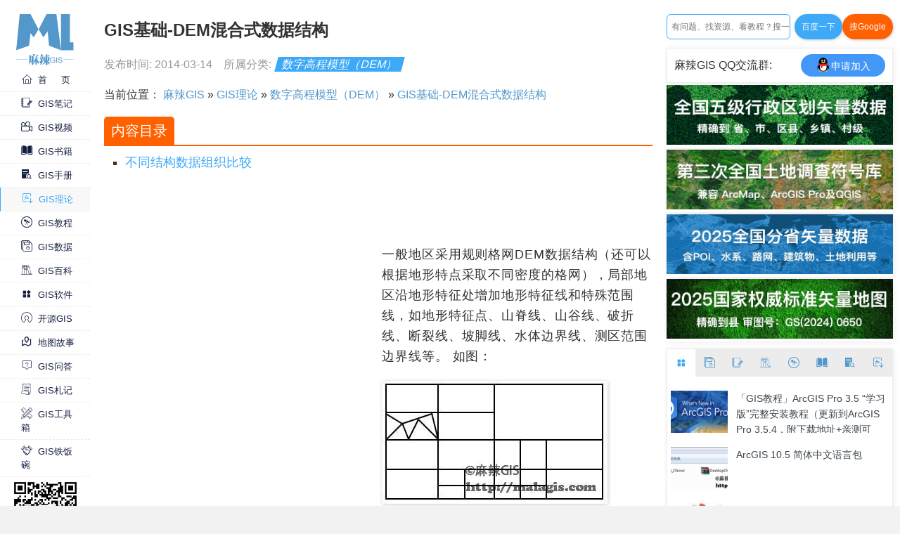

--- FILE ---
content_type: text/html; charset=UTF-8
request_url: https://malagis.com/gis-dem-hybrid-data-structures.html
body_size: 13774
content:
<!DOCTYPE HTML>
<html lang="zh-CN">
<head>
<meta charset="UTF-8" />
<meta name="viewport" content="width=device-width, initial-scale=1.0, maximum-scale=1.0, user-scalable=0">
<meta http-equiv="Cache-Control" content="no-transform " />
<meta http-equiv="X-UA-Compatible" content="IE=edge,chrome=1" >
<meta http-equiv="Content-Security-Policy" content="upgrade-insecure-requests">
<title>GIS基础-DEM混合式数据结构 | 麻辣GIS</title>
<link rel="profile" href="http://gmpg.org/xfn/11" />
<link rel="stylesheet" type="text/css" media="all" href="https://malagis.com/usr/themes/krrrrr/css/style.css?ver=202510120922" />
<link rel="shortcut icon" href="https://malagis.com/usr/themes/krrrrr/favicon.ico" />
<script type="text/javascript" src="/usr/themes/krrrrr/js/jquery.min.js"></script>

<meta name="description" content="一般地区采用规则格网DEM数据结构（还可以根据地形特点采取不同密度的格网），局部地区沿地形特征处增加地形特征线和特殊范围线，如地形特征点、山脊线、山谷线、破折线、断裂线、坡脚线、水体边界线、测区..." />
<script type="text/javascript">
(function () {
    window.TypechoComment = {
        dom : function (id) {
            return document.getElementById(id);
        },
    
        create : function (tag, attr) {
            var el = document.createElement(tag);
        
            for (var key in attr) {
                el.setAttribute(key, attr[key]);
            }
        
            return el;
        },

        reply : function (cid, coid) {
            var comment = this.dom(cid), parent = comment.parentNode,
                response = this.dom('respond-post-885'), input = this.dom('comment-parent'),
                form = 'form' == response.tagName ? response : response.getElementsByTagName('form')[0],
                textarea = response.getElementsByTagName('textarea')[0];

            if (null == input) {
                input = this.create('input', {
                    'type' : 'hidden',
                    'name' : 'parent',
                    'id'   : 'comment-parent'
                });

                form.appendChild(input);
            }

            input.setAttribute('value', coid);

            if (null == this.dom('comment-form-place-holder')) {
                var holder = this.create('div', {
                    'id' : 'comment-form-place-holder'
                });

                response.parentNode.insertBefore(holder, response);
            }

            comment.appendChild(response);
            this.dom('cancel-comment-reply-link').style.display = '';

            if (null != textarea && 'text' == textarea.name) {
                textarea.focus();
            }

            return false;
        },

        cancelReply : function () {
            var response = this.dom('respond-post-885'),
            holder = this.dom('comment-form-place-holder'), input = this.dom('comment-parent');

            if (null != input) {
                input.parentNode.removeChild(input);
            }

            if (null == holder) {
                return true;
            }

            this.dom('cancel-comment-reply-link').style.display = 'none';
            holder.parentNode.insertBefore(response, holder);
            return false;
        }
    };
})();
</script>
<script type="text/javascript">
(function () {
    var event = document.addEventListener ? {
        add: 'addEventListener',
        focus: 'focus',
        load: 'DOMContentLoaded'
    } : {
        add: 'attachEvent',
        focus: 'onfocus',
        load: 'onload'
    };

    document[event.add](event.load, function () {
        var r = document.getElementById('respond-post-885');

        if (null != r) {
            var forms = r.getElementsByTagName('form');
            if (forms.length > 0) {
                var f = forms[0], textarea = f.getElementsByTagName('textarea')[0], added = false;

                if (null != textarea && 'text' == textarea.name) {
                    textarea[event.add](event.focus, function () {
                        if (!added) {
                            var input = document.createElement('input');
                            input.type = 'hidden';
                            input.name = '_';
                            input.value = (function () {
    var _j27I = '44c'//'i'
+//'k'
'd'+'d'//'Mkb'
+//'J'
'1df'+//'s8'
'899'+//'SQO'
'e'+'c'//'Ty'
+'48d'//'si'
+'7aa'//'Vi'
+//'kYl'
'7'+'90'//'Z4V'
+//'AS'
'AS'+//'1o'
'1o'+'b'//'t'
+'676'//'Lo'
+//'U8'
'57'+//'Q'
'2'+'6'//'F'
+'c'//'i9w'
+'E8'//'E8'
+''///*'wA'*/'wA'
+''///*'sAi'*/'sAi'
+''///*'l'*/'l'
+'2'//'P0'
, _SMHQlQ = [[22,24],[22,24],[31,33]];
    
    for (var i = 0; i < _SMHQlQ.length; i ++) {
        _j27I = _j27I.substring(0, _SMHQlQ[i][0]) + _j27I.substring(_SMHQlQ[i][1]);
    }

    return _j27I;
})();

                            f.appendChild(input);
                            added = true;
                        }
                    });
                }
            }
        }
    });
})();
</script>
<script type="text/javascript">var hasLogin = false; var canShowAd = true;</script>  <script async src="https://pagead2.googlesyndication.com/pagead/js/adsbygoogle.js?client=ca-pub-9444237155857881" crossorigin="anonymous"></script>

  <script src="/usr/themes/krrrrr/js/jquery.qrcode.min.js"></script>
  <!-- jQuery Modal -->
  <script src="/usr/themes/krrrrr/js/jquery.modal.min.js"></script>
  <link rel="stylesheet" href="/usr/themes/krrrrr/css/jquery.modal.min.css" />
<script src="https://malagis.com/extension/server/ip2region.php"></script>

</head>
<body>
<div class="pclayer">
<div id="leftboard">
  <div class="logo">
    <a href="/">
      <img 
        title="麻辣GIS" 
        alt="麻辣GIS Logo" 
        src="https://malagis.com/usr/themes/krrrrr/images/logo.svg"
        width="136"
        height="119"/>
    </a>
  </div>
  <div class="menu">
    <div class="menu-line"></div>
    <div class="menu-line"></div>
    <div class="menu-line"></div>
  </div>
	<ul class="nav">
    <li class="li-link ">
      <a href="/"><i class="iconfont icon-home"></i>首&emsp;&ensp;页</a>
    </li>

    <li class="li-link ">
      <a href="/category/rec-post" ><i class="iconfont icon-note"></i>GIS笔记</a>
    </li>

    <li class="li-link ">
      <a href="/category/gis-vedio" ><i class="iconfont icon-video"></i>GIS视频</a>
    </li>

    <li class="li-link ">
      <a href="/category/gis-books" ><i class="iconfont icon-book"></i>GIS书籍</a>
    </li>

    <li class="li-link ">
      <a href="/category/gis-software-handbook" ><i class="iconfont icon-shouce"></i>GIS手册</a>
    </li>

    <li class="li-link current">
      <a href="/category/com-post" ><i class="iconfont icon-gongshixiadan"></i>GIS理论</a>
    </li>

    <li class="li-link ">
      <a href="/category/gis-explore" ><i class="iconfont icon-wpexplorer"></i>GIS教程</a>
    </li>

    <li class="li-link ">
      <a href="/category/gis-resource" ><i class="iconfont icon-data"></i>GIS数据</a>
    </li>

    <li class="li-link ">
      <a href="/category/gis-wiki" ><i class="iconfont icon-books"></i>GIS百科</a>
    </li>

    <li class="li-link ">
      <a href="/category/gis-software" ><i class="iconfont icon-software"></i>GIS软件</a>
    </li>

    <li class="li-link ">
      <a href="/category/open-source-gis" ><i class="iconfont icon-a-Open-SourceIniciative"></i>开源GIS</a>
    </li>

    <li class="li-link ">
      <a href="/category/story-maps" ><i class="iconfont icon-map"></i>地图故事</a>
    </li>

    <li class="li-link ">
      <a href="/category/gis-ask" ><i class="iconfont icon-wenda"></i>GIS问答</a>
    </li>

    <li class="li-link ">
      <a href="/category/gis-bookmarks" ><i class="iconfont icon-shuxin"></i>GIS札记</a>
    </li>

    <li class="li-link">
      <a href="https://tools.malagis.com" target="_blank" ><i class="iconfont icon-tools"></i>GIS工具箱</a>
    </li>

    <li class="li-link">
      <a href="/gis-stable-job" ><i class="iconfont icon-handjob"></i>GIS铁饭碗</a>
    </li>

	</ul>
  <div class="wx-follow">
    <img 
      alt="麻辣GIS微信平台"
      title="麻辣GIS微信平台"
      src="https://malagis.com/usr/themes/krrrrr/images/malagis-qrcode.jpg"/>
    <p>更多 GIS 干货</p>
    <p>微信关注不错过</p>
  </div>
</div>
<div id="container">
  <div id="main">
		<div class="content">
<div class="postcon">
		<div class="justcon">

      <h1>GIS基础-DEM混合式数据结构</h1>
      <div class="postinfosig">
        <span class="post-date">
          发布时间: 2014-03-14        </span>
        <span class="post-category">
          所属分类: <span class="category-list"><a href="https://malagis.com/category/gis-dem/">数字高程模型（DEM）</a></span>
        </span>
        <span class="post-tags">
           <span class="tag-list"></span>
        </span>
              </div>

      <script>var postId = '885';</script>

      <div class="breadcrumbs">
        <div class="your-locaton">当前位置：</div>
        <a href="/">麻辣GIS</a>
        » 
        <a href="/category/gis-course" title="GIS理论">GIS理论</a> »        <a href="https://malagis.com/category/gis-dem/">数字高程模型（DEM）</a>        »  
        <a href="https://malagis.com/gis-dem-hybrid-data-structures.html" title="GIS基础-DEM混合式数据结构">
        GIS基础-DEM混合式数据结构        </a>
      </div>

      <!--文章正文-->
      <div class="mainPost">
        <div class="first-layer"><ins class="adsbygoogle"
    style="display:block"
    data-ad-client="ca-pub-9444237155857881"
    data-ad-slot="5691648915"
    data-ad-format="auto"
    data-full-width-responsive="true"></ins>
    <script>
        (adsbygoogle = window.adsbygoogle || []).push({});
    </script>
  </div><p>一般地区采用规则格网DEM数据结构（还可以根据地形特点采取不同密度的格网），局部地区沿地形特征处增加地形特征线和特殊范围线，如地形特征点、山脊线、山谷线、破折线、断裂线、坡脚线、水体边界线、测区范围边界线等。 如图： <p><img src="https://image.malagis.com/pic/2014-03-14/2014-03-14_200457.jpg"> <h2>不同结构数据组织比较</h2> <p><img src="https://image.malagis.com/pic/2014-03-14/2014-03-14_200704.jpg"></p>
<div class="inner-post"><ins class="adsbygoogle"
    style="display:block; text-align:center;"
    data-ad-layout="in-article"
    data-ad-format="fluid"
    data-ad-client="ca-pub-9444237155857881"
    data-ad-slot="1198185505"></ins>
  <script>
    (adsbygoogle = window.adsbygoogle || []).push({});
  </script></div>      </div>

      <!--start 相关文章-->
            <h2>相关阅读</h2>
      <div class="relate-posts">
      
                          <div class="relate-post">
          <div class="relate-post-container">
            <a href="https://malagis.com/gis-quaternion-topological-relations.html" title="https://malagis.com/gis-quaternion-topological-relations.html">
              <img src="http://image.malagis.com/pic/2014-02-15/2014-02-15_202241.jpg?imageView2/1/w/150/h/150" alt="GIS表示拓扑关系的四元组">
              <div class="relate-content">
                <div class="relate-title">GIS表示拓扑关系的四元组</div>
                <div class="relate-date">2014-02-15</div>
              </div>
            </a>
          </div>
        </div>
              <div class="relate-post">
          <div class="relate-post-container">
            <a href="https://malagis.com/mapgis-file-conversion-error.html" title="https://malagis.com/mapgis-file-conversion-error.html">
              <img src="https://image.malagis.com/map522.jpg?imageView2/1/w/150/h/150" alt="MapGIS文件转换出现错误">
              <div class="relate-content">
                <div class="relate-title">MapGIS文件转换出现错误</div>
                <div class="relate-date">2014-09-27</div>
              </div>
            </a>
          </div>
        </div>
              <div class="relate-post">
          <div class="relate-post-container">
            <a href="https://malagis.com/vc-gis-108-zoom-in-tools-dll.html" title="https://malagis.com/vc-gis-108-zoom-in-tools-dll.html">
              <img src="http://image.malagis.com/pic/gis/2016-01-04_230049.jpg?imageView2/1/w/150/h/150" alt="VC++开发GIS系统（108）放大地图之新建tools模块">
              <div class="relate-content">
                <div class="relate-title">VC++开发GIS系统（108）放大地图之新建tools模块</div>
                <div class="relate-date">2016-01-06</div>
              </div>
            </a>
          </div>
        </div>
              <div class="relate-post">
          <div class="relate-post-container">
            <a href="https://malagis.com/qgis-handbook-1-8.html" title="https://malagis.com/qgis-handbook-1-8.html">
              <img src="https://image.malagis.com/map522.jpg?imageView2/1/w/150/h/150" alt="QGIS中文操作手册(1-8)GIS坐标转换工具">
              <div class="relate-content">
                <div class="relate-title">QGIS中文操作手册(1-8)GIS坐标转换工具</div>
                <div class="relate-date">2017-08-05</div>
              </div>
            </a>
          </div>
        </div>
              <div class="relate-post">
          <div class="relate-post-container">
            <a href="https://malagis.com/arcgis-engine-10-develop-handbook-1-4.html" title="https://malagis.com/arcgis-engine-10-develop-handbook-1-4.html">
              <img src="https://image.malagis.com/map523.jpg?imageView2/1/w/150/h/150" alt="ArcGIS Engine 10 开发手册(1-4)ArcGIS Engine中的类库中篇">
              <div class="relate-content">
                <div class="relate-title">ArcGIS Engine 10 开发手册(1-4)ArcGIS Engine中的类库中篇</div>
                <div class="relate-date">2017-09-16</div>
              </div>
            </a>
          </div>
        </div>
              <div class="relate-post">
          <div class="relate-post-container">
            <a href="https://malagis.com/arcgis-engine-10-develop-handbook-7-2.html" title="https://malagis.com/arcgis-engine-10-develop-handbook-7-2.html">
              <img src="http://image.malagis.com/pic/gis/arcgis-10-engine-tutorial/image141.png?imageView2/1/w/150/h/150" alt="ArcGIS Engine 10 开发手册(7-2)ArcGIS Engine中的颜色对象">
              <div class="relate-content">
                <div class="relate-title">ArcGIS Engine 10 开发手册(7-2)ArcGIS Engine中的颜色对象</div>
                <div class="relate-date">2017-12-28</div>
              </div>
            </a>
          </div>
        </div>
                  </div>
      <!--end 相关文章-->

      <div class="author-sns">
        <div class="author">
          <img 
            src="https://malagis.com/usr/themes/krrrrr/customAvatar/admin_malagis.com"
            alt="麻辣GIS-Sailor"
            title="麻辣GIS-Sailor"
            class="avatar avatar-60 photo"
            height="60"
            width="60">
          <div class="info">
            <p>作者：<a href="http://malagis.com/about-author-sailor.html" rel="author">Sailor</a></p>
            <div class="author-desc">
              GIS爱好者，学GIS，更爱玩GIS。            </div>
          </div>
        </div>
        <div class="sns">
          <a class="author-qq" target="_blank" href="https://malagis.com/join-qq-group.html">
            <img src="https://malagis.com/usr/themes/krrrrr/images/qq.svg" alt="qq"/><span>加入QQ群</span>
          </a>
          <a class="author-bzhan" target="_blank" href="https://space.bilibili.com/24989791">
            <i class="iconfont icon-bzhan"></i>B站关注
          </a>
        </div>
      </div>

      <div class="disclaimer">
        <h3 class="title">
          声明
        </h3>
        <p>
          1.本文所分享的所有需要用户下载使用的内容（包括但不限于软件、数据、图片）<!--
          -->来自于网络或者麻辣GIS粉丝自行分享，版权归该下载资源的合法拥有者所有，<!--
          -->如有侵权请第一时间联系本站删除。
        </p>
        <p>
          2.下载内容仅限个人学习使用，请切勿用作商用等其他用途，否则后果自负。
        </p>
      </div>

      <div class="qrcodes">
        <div class="title-wrapper">
          <div class="qrcode-title">
            <div class="title">手机阅读</div>
          </div><div
           class="qrcode-title">
            <div class="title">公众号关注</div>
          </div><div
           class="qrcode-title">
            <div class="title">知识星球</div>
          </div>
        </div>
        <div class="codes-wrapper">
          <div class="code-box">
            <div id="read-code"></div>
            <div class="code-tips">
              手机阅读<i class="iconfont icon-pointerup"></i>
            </div>
          </div><div
          class="code-box">
            <img
              src="https://malagis.com/usr/themes/krrrrr/images/malagis-qrcode-1.jpg"
              alt="麻辣GIS微信公众号关注"/>
            <div class="code-tips">
              最新GIS干货<i class="iconfont icon-pointerup"></i>
            </div>
          </div><div
           class="code-box">
            <img
              src="https://malagis.com/usr/themes/krrrrr/images/xq.jpg"
              alt="关注麻辣GIS知识星球"/>
            <div class="code-tips">
              私享圈子<i class="iconfont icon-pointerup"></i>
            </div>
          </div>
        </div>
      </div>

      <section id="postNextPrev" class="clear">
        <div class="prevpost">上一篇：<a href="https://malagis.com/gis-grid-compared-tin.html" title="GIS基础-Grid与TIN比较">GIS基础-Grid与TIN比较</a></div>        <div class="nextpost">下一篇：<a href="https://malagis.com/gis-database-organization-principle-dem.html" title="GIS基础-DEM数据库组织原理">GIS基础-DEM数据库组织原理</a></div>      </section>

      <div class="clear"></div>

    </div>
    <div class="clear"></div>
    <div class="comfrm">
		
<div id="comments">
        
        
    
    
    
    <div id="respond-post-885" class="comment-respond">
      <h3 id="reply-title" class="comment-reply-title">留言板（小编看到第一时间回复） <small><a id="cancel-comment-reply-link" href="https://malagis.com/gis-dem-hybrid-data-structures.html#respond-post-885" rel="nofollow" style="display:none" onclick="return TypechoComment.cancelReply();">取消回复</a></small></h3>
      <form action="https://malagis.com/gis-dem-hybrid-data-structures.html/comment" method="post" id="commentform" class="comment-form" role="form">
        
                
        <p class="comment-form-author">
          <label for="author">昵称 <span class="required">*</span></label><input id="author" name="author" value="" size="30" required aria-required="true" type="text">
        </p>
        <p class="comment-form-email">
          <label for="mail">邮箱 <span class="required">*</span></label><input id="mail" name="mail" value="" size="30" aria-describedby="email-notes" required aria-required="true" type="text">
        </p>
                
        <p class="comment-form-comment">
          <textarea required="" id="comment" name="text" cols="45" rows="8" aria-required="true"></textarea>
        </p>
        
        <p class="form-submit">
          <input name="submit" id="submit" class="submit" value="发表评论" type="submit">
          
        </p>
      </form>
    </div>
    
    
    
    </div>
    </div>

</div>
</div>
<!--end content-->
</div>
<!--end main-->
<div id="sidebar">
  <div class="content_side">
    <!--side search box-->
    <div class="search-wrapper side-search-wrapper">
      <input type="text" id="search-text" value="" x-webkit-speech="true" placeholder="有问题、找资源、看教程？搜一下">
      <a class="baidu-search" target="_blank"
        href="https://www.baidu.com/s?wd=gis%20site%3Amalagis.com">
        百度一下
      </a>
      <a class="google-search" target="_blank"
        href="https://cse.google.com.hk/cse?cx=partner-pub-9444237155857881:7494701660&q=gis">
        搜Google
      </a>
    </div>

    
    <div class="side-follow-view">
      <!--side qq-->
      <div class="side-qq">
        <span>麻辣GIS QQ交流群:</span>
        <a class="author-qq" target="_blank" href="https://malagis.com/join-qq-group.html">
          <img src="https://malagis.com/usr/themes/krrrrr/images/qq.svg" alt="qq"/><span>申请加入</span>
        </a>
      </div>

      <!--mabianyouxuan-->
      <div class="side-mabianyouxuan">
                        <div class="youxuan-post">
          <a href="https://malagis.com/gis-data-province-city-county-town-village-vector-data.html" title="「GIS数据」全国五级行政区划矢量数据（精确到省、市、县、镇、村级）">
            <img 
              src="https://image.malagis.com/gis/2025/iShot_2025-03-13_09.54.40.webp"
              alt="「GIS数据」全国五级行政区划矢量数据（精确到省、市、县、镇、村级）"
            >
          </a>
        </div>
                <div class="youxuan-post">
          <a href="https://malagis.com/gis-symbol-library-3-land-survey-3rd-edition.html" title="「GIS符号库」第三次全国土地调查（三调）符号库分享（兼容ArcMap、ArcGIS Pro、QGIS）">
            <img 
              src="https://image.malagis.com/gis/2025/iShot_2025-06-22_10.03.11.webp"
              alt="「GIS符号库」第三次全国土地调查（三调）符号库分享（兼容ArcMap、ArcGIS Pro、QGIS）"
            >
          </a>
        </div>
                <div class="youxuan-post">
          <a href="https://malagis.com/osm-china-data-summary.html" title="「GIS数据」2025年 OSM 全国分省矢量数据（路网、建筑物、POI、水系、地表覆盖利用...）">
            <img 
              src="https://image.malagis.com/gis/2025/iShot_2025-05-12_16.25.10awqwrewq.webp"
              alt="「GIS数据」2025年 OSM 全国分省矢量数据（路网、建筑物、POI、水系、地表覆盖利用...）"
            >
          </a>
        </div>
                <div class="youxuan-post">
          <a href="https://malagis.com/gis-data-country-standard-map-shp-version-gs-2024-0650.html" title="「GIS数据」2025国家标准矢量地图（精确到县）审图号：GS(2024) 0650">
            <img 
              src="https://image.malagis.com/gis/2025/iShot_2025-12-03_09.14.10.webp"
              alt="「GIS数据」2025国家标准矢量地图（精确到县）审图号：GS(2024) 0650"
            >
          </a>
        </div>
         
      </div>
    </div>

    <!--side swiper-->
    <div id="side-window">
      <div class="side-tabs">
        <a class="tabs active" title="GIS软件" href="javascript:void(0);"><i class="iconfont icon-software"></i></a><!--
        --><a class="tabs" title="GIS数据" href="javascript:void(0);"><i class="iconfont icon-data"></i></a><!--
        --><a class="tabs" title="GIS笔记" href="javascript:void(0);"><i class="iconfont icon-note"></i></a><!--
        --><a class="tabs" title="GIS百科" href="javascript:void(0);"><i class="iconfont icon-books"></i></a><!--
        --><a class="tabs" title="GIS教程" href="javascript:void(0);"><i class="iconfont icon-wpexplorer"></i></a><!--
        --><a class="tabs" title="GIS书籍" href="javascript:void(0);"><i class="iconfont icon-book"></i></a><!--
        --><a class="tabs" title="GIS手册" href="javascript:void(0);"><i class="iconfont icon-shouce"></i></a><!--
        --><a class="tabs" title="GIS理论" href="javascript:void(0);"><i class="iconfont icon-gongshixiadan"></i></a>
      </div>
      <div class="side-swiper">
        <div class="swiper-wrapper">
        
          <div class="swiper-slide">
            <!--GIS软件-->
                                    <div class="side-post">
              <div class="side-picleft">
                <a href="https://malagis.com/arcgis-pro-3-5-2-learn-version-full-installation-tutorial.html" title="「GIS教程」ArcGIS Pro 3.5 “学习版”完整安装教程（更新到ArcGIS Pro 3.5.4，附下载地址+亲测可用！）">
                      <img 
                        src="https://image.malagis.com/gis/2025/iShot_2025-08-12_00.44.30.webp?imageView2/1/w/100/h/70"
                        alt="「GIS教程」ArcGIS Pro 3.5 “学习版”完整安装教程（更新到ArcGIS Pro 3.5.4，附下载地址+亲测可用！）"
                        width="100"
                        height="70">
                    </a>
              </div>
              <div class="side-conright">
                <div class="title">
                  <a href="https://malagis.com/arcgis-pro-3-5-2-learn-version-full-installation-tutorial.html" title="「GIS教程」ArcGIS Pro 3.5 “学习版”完整安装教程（更新到ArcGIS Pro 3.5.4，附下载地址+亲测可用！）">「GIS教程」ArcGIS Pro 3.5 “学习版”完整安装教程（更新到ArcGIS Pro 3.5.4，附下载地址+亲测可用！）</a>
                </div>
              </div>
            </div>
                        <div class="side-post">
              <div class="side-picleft">
                <a href="https://malagis.com/arcgis-10-5-zh-cn-package.html" title="ArcGIS 10.5 简体中文语言包">
                      <img 
                        src="http://image.malagis.com/pic/gis/2017-10-12_19_20_15_1507807215.27813.jpg?imageView2/1/w/100/h/70"
                        alt="ArcGIS 10.5 简体中文语言包"
                        width="100"
                        height="70">
                    </a>
              </div>
              <div class="side-conright">
                <div class="title">
                  <a href="https://malagis.com/arcgis-10-5-zh-cn-package.html" title="ArcGIS 10.5 简体中文语言包">ArcGIS 10.5 简体中文语言包</a>
                </div>
              </div>
            </div>
                        <div class="side-post">
              <div class="side-picleft">
                <a href="https://malagis.com/arcgis-pro-3-video-installation-tutorial.html" title="ArcGIS Pro 3.0 视频安装教程">
                      <img 
                        src="https://image.malagis.com/map522.jpg?imageView2/1/w/100/h/70"
                        alt="ArcGIS Pro 3.0 视频安装教程"
                        width="100"
                        height="70">
                    </a>
              </div>
              <div class="side-conright">
                <div class="title">
                  <a href="https://malagis.com/arcgis-pro-3-video-installation-tutorial.html" title="ArcGIS Pro 3.0 视频安装教程">ArcGIS Pro 3.0 视频安装教程</a>
                </div>
              </div>
            </div>
                        <div class="side-post">
              <div class="side-picleft">
                <a href="https://malagis.com/arcgis-pro-2-8-3-full-installation-tutorial.html" title="「GIS教程」ArcGIS Pro 2.8.3完整安装教程（win10/win11 32/64位+下载地址+亲测可用）">
                      <img 
                        src="https://image.malagis.com/gis/2022/2022-05-13_103542.jpg?imageView2/1/w/100/h/70"
                        alt="「GIS教程」ArcGIS Pro 2.8.3完整安装教程（win10/win11 32/64位+下载地址+亲测可用）"
                        width="100"
                        height="70">
                    </a>
              </div>
              <div class="side-conright">
                <div class="title">
                  <a href="https://malagis.com/arcgis-pro-2-8-3-full-installation-tutorial.html" title="「GIS教程」ArcGIS Pro 2.8.3完整安装教程（win10/win11 32/64位+下载地址+亲测可用）">「GIS教程」ArcGIS Pro 2.8.3完整安装教程（win10/win11 32/64位+下载地址+亲测可用）</a>
                </div>
              </div>
            </div>
                        <div class="side-more">
              <a target="_blank" href="https://malagis.com/category/gis-software/">浏览更多GIS软件</a>
            </div>
          </div>

          <div class="swiper-slide">
            <!--GIS数据-->
                                    <div class="side-post">
              <div class="side-picleft">
                <a href="https://malagis.com/simple-poi-crawling-based-on-baidu-developer-platform.html" title="「GIS数据」基于百度开发者平台的POI简单爬取">
                      <img 
                        src="https://image.malagis.com/gis/2020/2020-07-09-21-56-56.dest.jpg?imageView2/1/w/100/h/70" 
                        alt="「GIS数据」基于百度开发者平台的POI简单爬取"
                        width="100" 
                        height="70">
                    </a>
              </div>
              <div class="side-conright">
                <div class="title">
                  <a href="https://malagis.com/simple-poi-crawling-based-on-baidu-developer-platform.html" title="「GIS数据」基于百度开发者平台的POI简单爬取">「GIS数据」基于百度开发者平台的POI简单爬取</a>
                </div>
              </div>
            </div>
                        <div class="side-post">
              <div class="side-picleft">
                <a href="https://malagis.com/national-provincial-administrative-boundary-shapefile.html" title="全国省级行政区划边界线数据（含九段线shp格式）">
                      <img 
                        src="https://image.malagis.com/gis/2024/iShot_2024-01-12_09.50.40.jpg?imageView2/1/w/100/h/70" 
                        alt="全国省级行政区划边界线数据（含九段线shp格式）"
                        width="100" 
                        height="70">
                    </a>
              </div>
              <div class="side-conright">
                <div class="title">
                  <a href="https://malagis.com/national-provincial-administrative-boundary-shapefile.html" title="全国省级行政区划边界线数据（含九段线shp格式）">全国省级行政区划边界线数据（含九段线shp格式）</a>
                </div>
              </div>
            </div>
                        <div class="side-post">
              <div class="side-picleft">
                <a href="https://malagis.com/gis-data-china-road-shp.html" title="「GIS数据」中国主要公路数据下载（shp格式）">
                      <img 
                        src="http://image.malagis.com/pic/gis/2018-01-24_23_24_45_1516807485.06411.jpg?imageView2/1/w/100/h/70" 
                        alt="「GIS数据」中国主要公路数据下载（shp格式）"
                        width="100" 
                        height="70">
                    </a>
              </div>
              <div class="side-conright">
                <div class="title">
                  <a href="https://malagis.com/gis-data-china-road-shp.html" title="「GIS数据」中国主要公路数据下载（shp格式）">「GIS数据」中国主要公路数据下载（shp格式）</a>
                </div>
              </div>
            </div>
                        <div class="side-post">
              <div class="side-picleft">
                <a href="https://malagis.com/landsat-data-download.html" title="Landsat数据下载方法小结">
                      <img 
                        src="http://image.malagis.com/pic/gis/2016-09-05_21_58_31_1473083911.29291.jpg?imageView2/1/w/100/h/70" 
                        alt="Landsat数据下载方法小结"
                        width="100" 
                        height="70">
                    </a>
              </div>
              <div class="side-conright">
                <div class="title">
                  <a href="https://malagis.com/landsat-data-download.html" title="Landsat数据下载方法小结">Landsat数据下载方法小结</a>
                </div>
              </div>
            </div>
                        <div class="side-more">
              <a target="_blank" href="https://malagis.com/category/gis-resource/">浏览更多GIS数据</a>
            </div>
          </div>

          <div class="swiper-slide">
            <!--GIS笔记-->
                                    <div class="side-post">
              <div class="side-picleft">
                <a href="https://malagis.com/learning-idl-notes.html" title="IDL修炼之路">
                  <img 
                    alt="IDL修炼之路" 
                    src="http://image.malagis.com/pic/gis/2017-02-15_22_32_02_1487169122.41023.jpg?imageView2/1/w/100/h/70"
                    width="100"
                    height="70">
                </a>
              </div>
              <div class="side-conright">
                <div class="title">
                  <a href="https://malagis.com/learning-idl-notes.html" title="IDL修炼之路">IDL修炼之路</a>
                </div>
              </div>
            </div>
                        <div class="side-post">
              <div class="side-picleft">
                <a href="https://malagis.com/arcgis-operation-example-tutorial-summary.html" title="ArcGIS操作实例教程（附带数据下载）">
                  <img 
                    alt="ArcGIS操作实例教程（附带数据下载）" 
                    src="https://image.malagis.com/pic/gis/2020-06-09-21-28-24.dest.jpg?imageView2/1/w/100/h/70"
                    width="100"
                    height="70">
                </a>
              </div>
              <div class="side-conright">
                <div class="title">
                  <a href="https://malagis.com/arcgis-operation-example-tutorial-summary.html" title="ArcGIS操作实例教程（附带数据下载）">ArcGIS操作实例教程（附带数据下载）</a>
                </div>
              </div>
            </div>
                        <div class="side-post">
              <div class="side-picleft">
                <a href="https://malagis.com/arcgis-practice-tutorial-summary.html" title="ArcGIS实践教程汇总">
                  <img 
                    alt="ArcGIS实践教程汇总" 
                    src="http://image.malagis.com/pic/gis/2017-06-19_20_38_38_1497875918.86068.jpg?imageView2/1/w/100/h/70"
                    width="100"
                    height="70">
                </a>
              </div>
              <div class="side-conright">
                <div class="title">
                  <a href="https://malagis.com/arcgis-practice-tutorial-summary.html" title="ArcGIS实践教程汇总">ArcGIS实践教程汇总</a>
                </div>
              </div>
            </div>
                        <div class="side-post">
              <div class="side-picleft">
                <a href="https://malagis.com/html5-gps-logger-summary.html" title="[WebGIS] HTML5跟踪GPS轨迹笔记汇总">
                  <img 
                    alt="[WebGIS] HTML5跟踪GPS轨迹笔记汇总" 
                    src="http://image.malagis.com/pic/gis/2016-09-24_21_12_57_1474722777.75992.jpg?imageView2/1/w/100/h/70"
                    width="100"
                    height="70">
                </a>
              </div>
              <div class="side-conright">
                <div class="title">
                  <a href="https://malagis.com/html5-gps-logger-summary.html" title="[WebGIS] HTML5跟踪GPS轨迹笔记汇总">[WebGIS] HTML5跟踪GPS轨迹笔记汇总</a>
                </div>
              </div>
            </div>
                        <div class="side-more">
              <a target="_blank" href="https://malagis.com/category/rec-post">浏览更多GIS笔记</a>
            </div>
          </div>

          <div class="swiper-slide">
            <!--GIS百科-->
                                    <div class="side-post">
              <div class="side-picleft">
                <a href="https://malagis.com/stream-function-algorithm-principle.html" title="流函数算法原理以及实现（在海洋矢量流方面）">
                      <img 
                        src="http://image.malagis.com/pic/60a117942c58_13D3E/2013-05-26_225545.jpg?imageView2/1/w/100/h/70"
                        alt="流函数算法原理以及实现（在海洋矢量流方面）"
                        width="100"
                        height="70">
                    </a>
              </div>
              <div class="side-conright">
                <div class="title">
                  <a href="https://malagis.com/stream-function-algorithm-principle.html" title="流函数算法原理以及实现（在海洋矢量流方面）">流函数算法原理以及实现（在海洋矢量流方面）</a>
                </div>
              </div>
            </div>
                        <div class="side-post">
              <div class="side-picleft">
                <a href="https://malagis.com/mercator-longitude-latitude.html" title="「GIS算法」墨卡托坐标与经纬度相互转换的方法">
                      <img 
                        src="http://image.malagis.com/pic/gis/2017-05-23_13_37_22_1495517842.8277.jpg?imageView2/1/w/100/h/70"
                        alt="「GIS算法」墨卡托坐标与经纬度相互转换的方法"
                        width="100"
                        height="70">
                    </a>
              </div>
              <div class="side-conright">
                <div class="title">
                  <a href="https://malagis.com/mercator-longitude-latitude.html" title="「GIS算法」墨卡托坐标与经纬度相互转换的方法">「GIS算法」墨卡托坐标与经纬度相互转换的方法</a>
                </div>
              </div>
            </div>
                        <div class="side-post">
              <div class="side-picleft">
                <a href="https://malagis.com/summary-gis-spatial-interpolation-methods.html" title="GIS空间插值方法小结">
                      <img 
                        src="https://image.malagis.com/map522.jpg?imageView2/1/w/100/h/70"
                        alt="GIS空间插值方法小结"
                        width="100"
                        height="70">
                    </a>
              </div>
              <div class="side-conright">
                <div class="title">
                  <a href="https://malagis.com/summary-gis-spatial-interpolation-methods.html" title="GIS空间插值方法小结">GIS空间插值方法小结</a>
                </div>
              </div>
            </div>
                        <div class="side-post">
              <div class="side-picleft">
                <a href="https://malagis.com/gis-algorithm-douglas-peuker-algorithm-principle-illustration.html" title="「GIS算法」道格拉斯普克(Douglas-Peuker)算法原理图解">
                      <img 
                        src="https://image.malagis.com/gis/2022/Douglas-Peucker_animated.gif?imageView2/1/w/100/h/70"
                        alt="「GIS算法」道格拉斯普克(Douglas-Peuker)算法原理图解"
                        width="100"
                        height="70">
                    </a>
              </div>
              <div class="side-conright">
                <div class="title">
                  <a href="https://malagis.com/gis-algorithm-douglas-peuker-algorithm-principle-illustration.html" title="「GIS算法」道格拉斯普克(Douglas-Peuker)算法原理图解">「GIS算法」道格拉斯普克(Douglas-Peuker)算法原理图解</a>
                </div>
              </div>
            </div>
                        <div class="side-more">
              <a target="_blank" href="https://malagis.com/category/gis-wiki/">浏览更多GIS百科</a>
            </div>
          </div>

          <div class="swiper-slide">
            <!--GIS教程-->
                                    <div class="side-post">
              <div class="side-picleft">
                <a href="https://malagis.com/3d-mapgis-k9-entities-visible-invisible.html" title="MapGIS K9 三维TDE平台中实体的可见与不可见">
                      <img 
                        src="http://image.malagis.com/pic/13652576875?imageView2/1/w/100/h/70"
                        alt="MapGIS K9 三维TDE平台中实体的可见与不可见"
                        width="100"
                        height="70">
                    </a>
              </div>
              <div class="side-conright">
                <div class="title">
                  <a href="https://malagis.com/3d-mapgis-k9-entities-visible-invisible.html" title="MapGIS K9 三维TDE平台中实体的可见与不可见">MapGIS K9 三维TDE平台中实体的可见与不可见</a>
                </div>
              </div>
            </div>
                        <div class="side-post">
              <div class="side-picleft">
                <a href="https://malagis.com/gis-tutorial-programming-method-digitizing-latitude-latitude-on-paper.html" title="「GIS教程」编程批量将纸上的经纬度数字化的方法">
                      <img 
                        src="https://image.malagis.com/gis/2021/2021-08-04-15-44-01.com.jpg?imageView2/1/w/100/h/70"
                        alt="「GIS教程」编程批量将纸上的经纬度数字化的方法"
                        width="100"
                        height="70">
                    </a>
              </div>
              <div class="side-conright">
                <div class="title">
                  <a href="https://malagis.com/gis-tutorial-programming-method-digitizing-latitude-latitude-on-paper.html" title="「GIS教程」编程批量将纸上的经纬度数字化的方法">「GIS教程」编程批量将纸上的经纬度数字化的方法</a>
                </div>
              </div>
            </div>
                        <div class="side-post">
              <div class="side-picleft">
                <a href="https://malagis.com/use-vscode-to-preview-geojson.html" title="「GIS教程」使用VSCode预览GeoJSON文件">
                      <img 
                        src="https://image.malagis.com/pic/gis/2020-03-06-18-50-28.dest.jpg?imageView2/1/w/100/h/70"
                        alt="「GIS教程」使用VSCode预览GeoJSON文件"
                        width="100"
                        height="70">
                    </a>
              </div>
              <div class="side-conright">
                <div class="title">
                  <a href="https://malagis.com/use-vscode-to-preview-geojson.html" title="「GIS教程」使用VSCode预览GeoJSON文件">「GIS教程」使用VSCode预览GeoJSON文件</a>
                </div>
              </div>
            </div>
                        <div class="side-post">
              <div class="side-picleft">
                <a href="https://malagis.com/gis-tutorial-uses-arcgis-to-remove-z-and-m-values.html" title="「GIS教程」使用ArcGIS移除Z值和M值的方法">
                      <img 
                        src="https://image.malagis.com/gis/2022/iShot_2022-08-07_21.11.35.jpg?imageView2/1/w/100/h/70"
                        alt="「GIS教程」使用ArcGIS移除Z值和M值的方法"
                        width="100"
                        height="70">
                    </a>
              </div>
              <div class="side-conright">
                <div class="title">
                  <a href="https://malagis.com/gis-tutorial-uses-arcgis-to-remove-z-and-m-values.html" title="「GIS教程」使用ArcGIS移除Z值和M值的方法">「GIS教程」使用ArcGIS移除Z值和M值的方法</a>
                </div>
              </div>
            </div>
                        <div class="side-more">
              <a target="_blank" href="https://malagis.com/category/gis-explore/">浏览更多GIS教程</a>
            </div>
          </div>

          <div class="swiper-slide">
            <!--GIS书籍-->
                                    <div class="side-post">
              <div class="side-picleft">
                <a href="https://malagis.com/html5-development-and-application-of-mobile-gis.html" title="HTML5移动GIS开发和应用">
                      <img
                        src="http://image.malagis.com/pic/2014-08-22/2014-08-22_204720.jpg?imageView2/1/w/100/h/70"
                        alt="HTML5移动GIS开发和应用"
                        width="100"
                        height="70">
                    </a>
              </div>
              <div class="side-conright">
                <div class="title">
                  <a href="https://malagis.com/html5-development-and-application-of-mobile-gis.html" title="HTML5移动GIS开发和应用">HTML5移动GIS开发和应用</a>
                </div>
              </div>
            </div>
                        <div class="side-post">
              <div class="side-picleft">
                <a href="https://malagis.com/statistical-analysis-with-arcview-gis-r-pdf.html" title="「GIS电子书」 Statistical Analysis with ArcView GIS (r)（PDF版本）">
                      <img
                        src="https://image.malagis.com/gis00/book-cover/cc86d7642eea04ffefa623bb2081e308-d.jpg?imageView2/1/w/100/h/70"
                        alt="「GIS电子书」 Statistical Analysis with ArcView GIS (r)（PDF版本）"
                        width="100"
                        height="70">
                    </a>
              </div>
              <div class="side-conright">
                <div class="title">
                  <a href="https://malagis.com/statistical-analysis-with-arcview-gis-r-pdf.html" title="「GIS电子书」 Statistical Analysis with ArcView GIS (r)（PDF版本）">「GIS电子书」 Statistical Analysis with ArcView GIS (r)（PDF版本）</a>
                </div>
              </div>
            </div>
                        <div class="side-post">
              <div class="side-picleft">
                <a href="https://malagis.com/basic-gis-coordinates-3-pdf.html" title="「GIS电子书」 Basic GIS coordinates（第三版，PDF版本）">
                      <img
                        src="https://image.malagis.com/gis00/book-cover/1875988792f32d2c5ab9905935338fd8-d.jpg?imageView2/1/w/100/h/70"
                        alt="「GIS电子书」 Basic GIS coordinates（第三版，PDF版本）"
                        width="100"
                        height="70">
                    </a>
              </div>
              <div class="side-conright">
                <div class="title">
                  <a href="https://malagis.com/basic-gis-coordinates-3-pdf.html" title="「GIS电子书」 Basic GIS coordinates（第三版，PDF版本）">「GIS电子书」 Basic GIS coordinates（第三版，PDF版本）</a>
                </div>
              </div>
            </div>
                        <div class="side-post">
              <div class="side-picleft">
                <a href="https://malagis.com/socio-economic-applications-of-geographic-information-science-innovations-in-gis-9-pdf.html" title="「GIS电子书」 Socio-Economic Applications of Geographic Information Science (Innovations in Gis, 9)（PDF版本）">
                      <img
                        src="https://image.malagis.com/gis00/book-cover/fac6588749bb3d3c0fb12a9d0f72232d-d.jpg?imageView2/1/w/100/h/70"
                        alt="「GIS电子书」 Socio-Economic Applications of Geographic Information Science (Innovations in Gis, 9)（PDF版本）"
                        width="100"
                        height="70">
                    </a>
              </div>
              <div class="side-conright">
                <div class="title">
                  <a href="https://malagis.com/socio-economic-applications-of-geographic-information-science-innovations-in-gis-9-pdf.html" title="「GIS电子书」 Socio-Economic Applications of Geographic Information Science (Innovations in Gis, 9)（PDF版本）">「GIS电子书」 Socio-Economic Applications of Geographic Information Science (Innovations in Gis, 9)（PDF版本）</a>
                </div>
              </div>
            </div>
                        <div class="side-more">
              <a target="_blank" href="https://malagis.com/category/gis-books/">浏览更多GIS书籍</a>
            </div>
          </div>

          <div class="swiper-slide">
            <!--GIS手册-->
                                    <div class="side-post">
              <div class="side-picleft">
                <a href="https://malagis.com/arcgis-runtime-beginner-handbook.html" title="ArcGIS Runtime新手入门手册">
                  <img
                    src="http://image.malagis.com/pic/gis/2017-05-07_16_33_13_1494145993.03512.jpg?imageView2/1/w/100/h/70"
                    alt="ArcGIS Runtime新手入门手册"
                    width="100"
                    height="70">
                </a>
              </div>
              <div class="side-conright">
                <div class="title">
                  <a href="https://malagis.com/arcgis-runtime-beginner-handbook.html" title="ArcGIS Runtime新手入门手册">ArcGIS Runtime新手入门手册</a>
                </div>
              </div>
            </div>
                        <div class="side-post">
              <div class="side-picleft">
                <a href="https://malagis.com/arcgis-engine-10-handbook-index.html" title="ArcGIS Engine 10 开发手册">
                  <img
                    src="http://image.malagis.com/pic/gis/arcgis-10-engine-tutorial/image1.png?imageView2/1/w/100/h/70"
                    alt="ArcGIS Engine 10 开发手册"
                    width="100"
                    height="70">
                </a>
              </div>
              <div class="side-conright">
                <div class="title">
                  <a href="https://malagis.com/arcgis-engine-10-handbook-index.html" title="ArcGIS Engine 10 开发手册">ArcGIS Engine 10 开发手册</a>
                </div>
              </div>
            </div>
                        <div class="side-post">
              <div class="side-picleft">
                <a href="https://malagis.com/mapgis-67-handbook-index.html" title="MapGIS67操作手册">
                  <img
                    src="http://image.malagis.com/pic/13691605139?imageView2/1/w/100/h/70"
                    alt="MapGIS67操作手册"
                    width="100"
                    height="70">
                </a>
              </div>
              <div class="side-conright">
                <div class="title">
                  <a href="https://malagis.com/mapgis-67-handbook-index.html" title="MapGIS67操作手册">MapGIS67操作手册</a>
                </div>
              </div>
            </div>
                        <div class="side-post">
              <div class="side-picleft">
                <a href="https://malagis.com/arcgis-3d-handbook-index.html" title="ArcGIS三维入门手册">
                  <img
                    src="http://image.malagis.com/pic/gis/2017-01-24_02_06_25_1485194785.33443.jpg?imageView2/1/w/100/h/70"
                    alt="ArcGIS三维入门手册"
                    width="100"
                    height="70">
                </a>
              </div>
              <div class="side-conright">
                <div class="title">
                  <a href="https://malagis.com/arcgis-3d-handbook-index.html" title="ArcGIS三维入门手册">ArcGIS三维入门手册</a>
                </div>
              </div>
            </div>
                        <div class="side-more">
              <a target="_blank" href="https://malagis.com/category/gis-software-handbook">浏览更多GIS手册</a>
            </div>
          </div>

          <div class="swiper-slide">
            <!--GIS理论-->
                                    <div class="side-post">
              <div class="side-picleft">
                <a href="https://malagis.com/the-three-dimensional-gis-course-summary.html" title="《三维GIS》课程整理汇总">
                  <img  
                    src="http://image.malagis.com/pic/2014-09-01/2014-09-01_094250.jpg?imageView2/1/w/100/h/70"
                    alt="《三维GIS》课程整理汇总"
                    width="100"
                    height="70">
                </a>
              </div>
              <div class="side-conright">
                <div class="title">
                  <a href="https://malagis.com/the-three-dimensional-gis-course-summary.html" title="《三维GIS》课程整理汇总">《三维GIS》课程整理汇总</a>
                </div>
              </div>
            </div>
                        <div class="side-post">
              <div class="side-picleft">
                <a href="https://malagis.com/principle-and-application-gps-course-summary.html" title="GPS原理与应用课程整理汇总">
                  <img  
                    src="http://image.malagis.com/pic/2014-09-01/2014-09-01_123335.jpg?imageView2/1/w/100/h/70"
                    alt="GPS原理与应用课程整理汇总"
                    width="100"
                    height="70">
                </a>
              </div>
              <div class="side-conright">
                <div class="title">
                  <a href="https://malagis.com/principle-and-application-gps-course-summary.html" title="GPS原理与应用课程整理汇总">GPS原理与应用课程整理汇总</a>
                </div>
              </div>
            </div>
                        <div class="side-post">
              <div class="side-picleft">
                <a href="https://malagis.com/digital-elevation-model-summary.html" title="《数字高程模型》课程整理汇总">
                  <img  
                    src="http://image.malagis.com/pic/2014-09-01/2014-09-01_111240.jpg?imageView2/1/w/100/h/70"
                    alt="《数字高程模型》课程整理汇总"
                    width="100"
                    height="70">
                </a>
              </div>
              <div class="side-conright">
                <div class="title">
                  <a href="https://malagis.com/digital-elevation-model-summary.html" title="《数字高程模型》课程整理汇总">《数字高程模型》课程整理汇总</a>
                </div>
              </div>
            </div>
                        <div class="side-post">
              <div class="side-picleft">
                <a href="https://malagis.com/the-spatial-database-course-summary.html" title="《空间数据库》课程整理汇总">
                  <img  
                    src="http://image.malagis.com/pic/2014-09-01/2014-09-01_123631.jpg?imageView2/1/w/100/h/70"
                    alt="《空间数据库》课程整理汇总"
                    width="100"
                    height="70">
                </a>
              </div>
              <div class="side-conright">
                <div class="title">
                  <a href="https://malagis.com/the-spatial-database-course-summary.html" title="《空间数据库》课程整理汇总">《空间数据库》课程整理汇总</a>
                </div>
              </div>
            </div>
                        <div class="side-more">
              <a target="_blank" href="https://malagis.com/category/com-post">浏览更多GIS理论</a>
            </div>
          </div>

        </div>
      </div>
    </div>

    <!--google-->
    <!-- <div id="gomoney"> -->
      <!-- mala-right-top -->
      <!-- <ins class="adsbygoogle"
          style="display:block"
          data-ad-client="ca-pub-9444237155857881"
          data-ad-slot="2819646923"
          data-ad-format="auto"
          data-full-width-responsive="true"></ins>
      <script>
          (adsbygoogle = window.adsbygoogle || []).push({});
      </script>
    </div> -->


  </div>
</div>
<!--end sidebar-->
<div class="clear"></div>
</div><!--end container-->
</div><!--end pclayer-->

<div id="footer">
  <div class="footer-wrap">
    <div class="footer-contact">
      <div class="footer-title">关于</div>
      <div class="footer-about-links">
        <div><a href="/about">关于本站</a></div>
        <div><a href="/copyright">版权声明</a></div>
        <div><a href="/disclaimer">免责声明</a></div>
      </div>
    </div>
    <div class="footer-links">
      <div class="footer-title">友情链接</div>
      <ul>
        <li><a href="https://epsg.io/" target="_blank" title="EPSG">EPSG</a></li>
        <li><a href="http://www.huace.cn" target="_blank" title="华测RTK">RTK</a></li>
        <li><a href="https://gishub.net/" target="_blank" title="Share wonderful GIS resources">GIS Hub</a></li>
        <li><a href="http://tieba.baidu.com/f?kw=gis" target="_blank" title="GIS吧">GIS吧</a></li>
        <li><a href="http://www.3sworld.cn/" target="_blank" title="3S人上网，先上@3SWorld">3SWorld</a></li>     
        <li><a href="http://www.zhihu.com/topic/19563516/top-answers" target="_blank" title="GIS(知乎)">GIS(知乎)</a></li>
        <li><a href="https://www.mnr.gov.cn/" target="_blank" title="自然资源部">自然资源部</a></li>
        <li><a href="https://www.tianditu.gov.cn/" target="_blank" title="天地图">天地图</a></li>
        <li><a href="http://bzdt.ch.mnr.gov.cn/" target="_blank" title="标准地图服务">标准地图服务</a></li>
        <li><a href="https://www.zrzyst.cn/" target="_blank" title="地图技术审查中心">地图技术审查中心</a></li>
      </ul>
    </div>
    <div class="footer-tags">
      <div class="footer-title">联系我们</div>
      <div class="footer-about-links">
        <div><a href="/donate">打赏捐助</a></div>
        <div><a href="/contribute">文章投稿</a></div>
      </div>
      <div class="footer-contact-detail">
        <div class="footer-website-info">
        反馈邮箱：admin<i class="iconfont icon-at"></i>malagis.com
        </div>
        <div class="footer-website-info hide">联系站长：860847560（QQ/微信）</div>
      </div>
    </div>
    <div class="footer-weixin">
      <img 
        alt="麻辣GIS微信平台"
        title="麻辣GIS微信平台"
        src="https://malagis.com/usr/themes/krrrrr/images/malagis-qrcode.jpg"/>
      <div class="footer-scan">扫码关注微信公众平台</div>
    </div>
    <div class="clear"></div>
  </div>
  <div class="footer-copy">
    <div class="footer-copy-wrap">
      <div class="footer-beian">
        Copyright &copy; 2012-2026&nbsp;&nbsp;麻辣GIS&nbsp;&nbsp;<a href="/sitemap.xml">网站地图</a>&nbsp;&nbsp;<a target="_blank" href="https://beian.miit.gov.cn/#/Integrated/index">浙ICP备14010061号-2</a>&nbsp;&nbsp;<img src="https://malagis.com/usr/themes/krrrrr/images/gongan.png" alt="公安备案"/>&nbsp;<a target="_blank" href="http://www.beian.gov.cn/portal/registerSystemInfo?recordcode=42011102000237">鄂公网安备 42011102000237号</a>
      </div>
    </div>
  </div>
</div>

<!--read modal from mobile-->
<div id="video-player" class="modal">
  <p>抱歉，本视频因编码问题暂时无法在网页上观看，请<span>尝试使用手机扫描下方二维码</span>观看。</p>
  <div id="read-code-global"></div>
</div>
<!--copy modal-->
<div id="login-modal" class="modal">
  <div class="login-modal-text login-modal-title"></div>
  <div class="login-modal-qrcode">
    <img 
      alt="麻辣GIS微信平台"
      title="麻辣GIS微信平台"
      src="https://malagis.com/usr/themes/krrrrr/images/malagis-qrcode.jpg"
    /> 
  </div>
  <div class="login-modal-text login-modal-code-tips">微信扫码关注公众号，回复 <span>登录</span> 获取登录码，并填入下方提交完成登录。</div>
  <input id="wx-login-code" class="login-modal-input" type="text" placeholder="请输入登录码" />
  <div id="wx-login-submit" class="wx-login">提交</div>
</div>
<!--pay modal-->
<div id="pay-modal" class="modal">
  <div class="pay-modal-title">该资源付费，请使用<span>微信</span>扫码完成支付后获取。</div>
  <div class="pay-modal-price">¥<span id="wx-pay-price"></span></div>
  <div class="pay-modal-qrcode">
    <img id="pay-qrcode" alt="pay qrcode" src="" /> 
  </div>
  <div class="pay-modal-title">如支付完成之后未自动刷新，请手动<a href="javascript:location.reload();">刷新</a>本页面。</div>
  <div class="pay-modal-title">支付后有任何问题，请联系小编处理。（微信:sailor-malagis）</div>
</div>

<!--load file-->
  <script type="text/javascript" src="/usr/themes/krrrrr/js/idangerous.swiper.min.js"></script>
  <link rel="stylesheet" href="/usr/themes/krrrrr/css/idangerous.swiper.min.css"/>

  <script type="text/javascript" src="/usr/themes/krrrrr/js/medium-zoom.min.js"></script>
  <link rel="stylesheet" href="/usr/themes/krrrrr/css/monokai_sublime.min.css"/>
  <script src="/usr/themes/krrrrr/js/highlight.min.js"></script>
  <script src="/usr/themes/krrrrr/js/js.cookie.min.js"></script>
    <!--start mathjax-->
        <!--end mathjax-->

<!--js shell-->
<script type="text/javascript">
  var isIndex = false;
  var isPost = true;
  var isArchive = false;
  var themeUrl = "https://malagis.com/usr/themes/krrrrr/";
  var siteUrl = "https://malagis.com/";

  </script>
<script type="text/javascript" src="https://malagis.com/usr/themes/krrrrr/js/app.js.obfuscated.js?ver=202410070047"></script>
<script type="text/javascript">
  function bdFun() {
    // bdtj
    var _hmt = _hmt || [];
    (function() {
      var hm = document.createElement("script");
      hm.src = "//hm.baidu.com/hm.js?64b140f57185678ba6458876bf77aa8e";
      var s = document.getElementsByTagName("script")[0]; 
      s.parentNode.insertBefore(hm, s);
    })();
    //baidu sitemap
    (function(){
      var bp = document.createElement('script');
      var curProtocol = window.location.protocol.split(':')[0];
      if (curProtocol === 'https') {
          bp.src = 'https://zz.bdstatic.com/linksubmit/push.js';        
      }
      else {
          bp.src = 'http://push.zhanzhang.baidu.com/push.js';
      }
      var s = document.getElementsByTagName("script")[0];
      s.parentNode.insertBefore(bp, s);
    })();
  }

  function loadBdAsync() {
    if (window.addEventListener)
        window.addEventListener("load", bdFun, false);
    else if (window.attachEvent)
        window.attachEvent("onload", bdFun);
    else window.onload = bdFun;
  }

  // gd
  // function downloadJSAtOnload() {
  //   var element = document.createElement("script");
  //   element.src = "https://pagead2.googlesyndication.com/pagead/js/adsbygoogle.js?client=ca-pub-9444237155857881";
  //   element.crossorigin = "anonymous";
  //   document.getElementsByTagName("head")[0].appendChild(element);
  // }

  //ba
  function addBCss() {
    var link = document.createElement("link");
    link.type = "text/css";
    link.rel = "stylesheet";
    link.href = "https://malagis.com/usr/themes/krrrrr/css/b.css";
    document.getElementsByTagName("head")[0].appendChild(link);
  }

  // ba2
  function delAd() {
    var count = 0;
    var adTimeOutId = null;
    var delFun = function() {
      if (count < 11) {
        if (adTimeOutId) {
          clearTimeout(adTimeOutId);
        }
        adTimeOutId = setTimeout(function() {
          $('ins').remove();
          count++;
          delFun();
        }, 10000);
      }
    }
    delFun();
  }

  try {
    if (!hasLogin) {
      if (region.indexOf('浙江') !== -1) {
        addBCss();
        delAd();
      } else if (canShowAd) {
        // if (window.addEventListener)
        //     window.addEventListener("load", downloadJSAtOnload, false);
        // else if (window.attachEvent)
        //     window.attachEvent("onload", downloadJSAtOnload);
        // else window.onload = downloadJSAtOnload;

        // downloadJSAtOnload();
      }
      loadBdAsync();
    }
  } catch (error) {
    // downloadJSAtOnload();
    loadBdAsync();
  }
</script>
</body>
</html>


--- FILE ---
content_type: text/html; charset=UTF-8
request_url: https://malagis.com/extension/server/ip2region.php
body_size: 26
content:
var region = "cache:美国|0|俄亥俄|哥伦布|亚马逊";var clientIP = "18.227.52.174";

--- FILE ---
content_type: text/html; charset=utf-8
request_url: https://www.google.com/recaptcha/api2/aframe
body_size: 267
content:
<!DOCTYPE HTML><html><head><meta http-equiv="content-type" content="text/html; charset=UTF-8"></head><body><script nonce="_JvSud1YUGdOjR9dgHw63A">/** Anti-fraud and anti-abuse applications only. See google.com/recaptcha */ try{var clients={'sodar':'https://pagead2.googlesyndication.com/pagead/sodar?'};window.addEventListener("message",function(a){try{if(a.source===window.parent){var b=JSON.parse(a.data);var c=clients[b['id']];if(c){var d=document.createElement('img');d.src=c+b['params']+'&rc='+(localStorage.getItem("rc::a")?sessionStorage.getItem("rc::b"):"");window.document.body.appendChild(d);sessionStorage.setItem("rc::e",parseInt(sessionStorage.getItem("rc::e")||0)+1);localStorage.setItem("rc::h",'1768470978699');}}}catch(b){}});window.parent.postMessage("_grecaptcha_ready", "*");}catch(b){}</script></body></html>